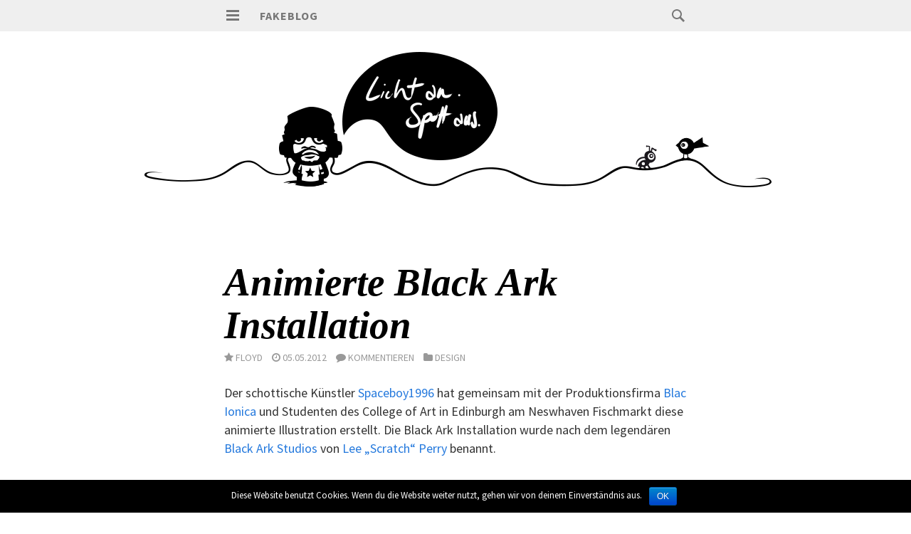

--- FILE ---
content_type: text/html; charset=UTF-8
request_url: https://www.fakeblog.de/2012/05/05/animierte-black-ark-installation/
body_size: 9304
content:
<!DOCTYPE html>
<html lang="de-DE">
<head>
<meta charset="UTF-8">
<meta name="viewport" content="width=device-width, initial-scale=1">
<title>Animierte Black Ark Installation | Fakeblog</title>
<link rel="profile" href="http://gmpg.org/xfn/11">
<link rel="pingback" href="https://www.fakeblog.de/xmlrpc.php">
<link href="//maxcdn.bootstrapcdn.com/font-awesome/4.2.0/css/font-awesome.min.css" rel="stylesheet">

<link rel='dns-prefetch' href='//s0.wp.com' />
<link rel='dns-prefetch' href='//fonts.googleapis.com' />
<link rel='dns-prefetch' href='//s.w.org' />
<link rel="alternate" type="application/rss+xml" title="Fakeblog &raquo; Feed" href="https://www.fakeblog.de/feed/" />
<link rel="alternate" type="application/rss+xml" title="Fakeblog &raquo; Kommentar-Feed" href="https://www.fakeblog.de/comments/feed/" />
<link rel="alternate" type="application/rss+xml" title="Fakeblog &raquo; Animierte Black Ark Installation Kommentar-Feed" href="https://www.fakeblog.de/2012/05/05/animierte-black-ark-installation/feed/" />
		<script type="text/javascript">
			window._wpemojiSettings = {"baseUrl":"https:\/\/s.w.org\/images\/core\/emoji\/2.2.1\/72x72\/","ext":".png","svgUrl":"https:\/\/s.w.org\/images\/core\/emoji\/2.2.1\/svg\/","svgExt":".svg","source":{"concatemoji":"https:\/\/www.fakeblog.de\/wp-includes\/js\/wp-emoji-release.min.js?ver=4.7.31"}};
			!function(t,a,e){var r,n,i,o=a.createElement("canvas"),l=o.getContext&&o.getContext("2d");function c(t){var e=a.createElement("script");e.src=t,e.defer=e.type="text/javascript",a.getElementsByTagName("head")[0].appendChild(e)}for(i=Array("flag","emoji4"),e.supports={everything:!0,everythingExceptFlag:!0},n=0;n<i.length;n++)e.supports[i[n]]=function(t){var e,a=String.fromCharCode;if(!l||!l.fillText)return!1;switch(l.clearRect(0,0,o.width,o.height),l.textBaseline="top",l.font="600 32px Arial",t){case"flag":return(l.fillText(a(55356,56826,55356,56819),0,0),o.toDataURL().length<3e3)?!1:(l.clearRect(0,0,o.width,o.height),l.fillText(a(55356,57331,65039,8205,55356,57096),0,0),e=o.toDataURL(),l.clearRect(0,0,o.width,o.height),l.fillText(a(55356,57331,55356,57096),0,0),e!==o.toDataURL());case"emoji4":return l.fillText(a(55357,56425,55356,57341,8205,55357,56507),0,0),e=o.toDataURL(),l.clearRect(0,0,o.width,o.height),l.fillText(a(55357,56425,55356,57341,55357,56507),0,0),e!==o.toDataURL()}return!1}(i[n]),e.supports.everything=e.supports.everything&&e.supports[i[n]],"flag"!==i[n]&&(e.supports.everythingExceptFlag=e.supports.everythingExceptFlag&&e.supports[i[n]]);e.supports.everythingExceptFlag=e.supports.everythingExceptFlag&&!e.supports.flag,e.DOMReady=!1,e.readyCallback=function(){e.DOMReady=!0},e.supports.everything||(r=function(){e.readyCallback()},a.addEventListener?(a.addEventListener("DOMContentLoaded",r,!1),t.addEventListener("load",r,!1)):(t.attachEvent("onload",r),a.attachEvent("onreadystatechange",function(){"complete"===a.readyState&&e.readyCallback()})),(r=e.source||{}).concatemoji?c(r.concatemoji):r.wpemoji&&r.twemoji&&(c(r.twemoji),c(r.wpemoji)))}(window,document,window._wpemojiSettings);
		</script>
		<style type="text/css">
img.wp-smiley,
img.emoji {
	display: inline !important;
	border: none !important;
	box-shadow: none !important;
	height: 1em !important;
	width: 1em !important;
	margin: 0 .07em !important;
	vertical-align: -0.1em !important;
	background: none !important;
	padding: 0 !important;
}
</style>
<link rel='stylesheet' id='yarppWidgetCss-css'  href='https://www.fakeblog.de/wp-content/plugins/yet-another-related-posts-plugin/style/widget.css?ver=4.7.31' type='text/css' media='all' />
<link rel='stylesheet' id='dilemmacss-css'  href='https://www.fakeblog.de/wp-content/plugins/Dilemma/css/dilemma.css?ver=4.7.31' type='text/css' media='all' />
<link rel='stylesheet' id='hyena-css-css'  href='http://www.fakeblog.de/wp-content/plugins/Hyena/css/jquery-Hyena-2.0.css?ver=2.0' type='text/css' media='all' />
<link rel='stylesheet' id='HyenaStyle-css'  href='http://www.fakeblog.de/wp-content/plugins/Hyena/css/jquery-Hyena-2.0.css?ver=4.7.31' type='text/css' media='all' />
<link rel='stylesheet' id='cookie-notice-front-css'  href='https://www.fakeblog.de/wp-content/plugins/cookie-notice/css/front.min.css?ver=4.7.31' type='text/css' media='all' />
<link rel='stylesheet' id='wp-syntax-css-css'  href='https://www.fakeblog.de/wp-content/plugins/wp-syntax/css/wp-syntax.css?ver=1.1' type='text/css' media='all' />
<link rel='stylesheet' id='isola-style-css'  href='https://www.fakeblog.de/wp-content/themes/isola_fakeblog/style.css?ver=4.7.31' type='text/css' media='all' />
<link rel='stylesheet' id='isola-source-sans-pro-css'  href='https://fonts.googleapis.com/css?family=Source+Sans+Pro%3A400%2C600%2C700%2C300italic%2C400italic%2C600italic%2C700italic&#038;subset=latin%2Clatin-ext&#038;ver=4.7.31' type='text/css' media='all' />
<link rel='stylesheet' id='genericons-css'  href='https://www.fakeblog.de/wp-content/plugins/jetpack/_inc/genericons/genericons/genericons.css?ver=3.1' type='text/css' media='all' />
<link rel='stylesheet' id='jquery-lazyloadxt-fadein-css-css'  href='//www.fakeblog.de/wp-content/plugins/a3-lazy-load/assets/css/jquery.lazyloadxt.fadein.css?ver=4.7.31' type='text/css' media='all' />
<link rel='stylesheet' id='a3a3_lazy_load-css'  href='//www.fakeblog.de/wp-content/uploads/sass/a3_lazy_load.min.css?ver=1579118704' type='text/css' media='all' />
<link rel='stylesheet' id='jetpack_css-css'  href='https://www.fakeblog.de/wp-content/plugins/jetpack/css/jetpack.css?ver=4.0.2' type='text/css' media='all' />
<link rel='stylesheet' id='reaction_buttons_css-css'  href='http://www.fakeblog.de/wp-content/plugins/reaction-buttons/reaction_buttons.css?ver=4.7.31' type='text/css' media='all' />
<link rel='stylesheet' id='aec_frontend-css'  href='https://www.fakeblog.de/wp-content/plugins/wp-ajax-edit-comments/css/frontend.css?ver=6.0.4' type='text/css' media='all' />
<link rel='stylesheet' id='aec_atd-css'  href='https://www.fakeblog.de/wp-content/plugins/wp-ajax-edit-comments/css/atd/atd.css?ver=6.0.4' type='text/css' media='all' />
<link rel='stylesheet' id='colorbox-css'  href='https://www.fakeblog.de/wp-content/plugins/wp-ajax-edit-comments/css/colorbox/colorbox.css?ver=6.0.4' type='text/css' media='screen' />
<script type='text/javascript' src='https://www.fakeblog.de/wp-includes/js/jquery/jquery.js?ver=1.12.4'></script>
<script type='text/javascript' src='https://www.fakeblog.de/wp-includes/js/jquery/jquery-migrate.min.js?ver=1.4.1'></script>
<script type='text/javascript'>
/* <![CDATA[ */
var dilemma_vars = {"ajaxurl":"https:\/\/www.fakeblog.de\/wp-admin\/admin-ajax.php","str_voted_leftview":" mal","str_voted_rightview":" mal"};
/* ]]> */
</script>
<script type='text/javascript' src='https://www.fakeblog.de/wp-content/plugins/Dilemma/js/dilemma.js?ver=4.7.31'></script>
<script type='text/javascript'>
/* <![CDATA[ */
var cnArgs = {"ajaxurl":"https:\/\/www.fakeblog.de\/wp-admin\/admin-ajax.php","hideEffect":"fade","onScroll":"","onScrollOffset":"100","cookieName":"cookie_notice_accepted","cookieValue":"true","cookieTime":"2592000","cookiePath":"\/","cookieDomain":"","redirection":"","cache":"","refuse":"no","revoke_cookies":"0","revoke_cookies_opt":"automatic","secure":"1"};
/* ]]> */
</script>
<script type='text/javascript' src='https://www.fakeblog.de/wp-content/plugins/cookie-notice/js/front.min.js?ver=1.2.46'></script>
<!--[if lt IE 8]>
<script type='text/javascript' src='https://www.fakeblog.de/wp-includes/js/json2.min.js?ver=2015-05-03'></script>
<![endif]-->
<script type='text/javascript' src='https://www.fakeblog.de/wp-content/plugins/wp-ajax-edit-comments/js/jquery.colorbox.min.js?ver=6.0.4'></script>
<link rel='https://api.w.org/' href='https://www.fakeblog.de/wp-json/' />
<link rel="EditURI" type="application/rsd+xml" title="RSD" href="https://www.fakeblog.de/xmlrpc.php?rsd" />
<link rel="wlwmanifest" type="application/wlwmanifest+xml" href="https://www.fakeblog.de/wp-includes/wlwmanifest.xml" /> 
<link rel='prev' title='Wunderbare Spielplätze' href='https://www.fakeblog.de/2012/05/04/wunderbare-spielplatze/' />
<link rel='next' title='Riesen Lichtschalter von Escif' href='https://www.fakeblog.de/2012/05/05/riesen-lichtschalter-von-escif/' />
<meta name="generator" content="WordPress 4.7.31" />
<link rel="canonical" href="https://www.fakeblog.de/2012/05/05/animierte-black-ark-installation/" />
<link rel='shortlink' href='https://wp.me/p3cLKN-1mZ' />
<link rel="alternate" type="application/json+oembed" href="https://www.fakeblog.de/wp-json/oembed/1.0/embed?url=https%3A%2F%2Fwww.fakeblog.de%2F2012%2F05%2F05%2Fanimierte-black-ark-installation%2F" />
<link rel="alternate" type="text/xml+oembed" href="https://www.fakeblog.de/wp-json/oembed/1.0/embed?url=https%3A%2F%2Fwww.fakeblog.de%2F2012%2F05%2F05%2Fanimierte-black-ark-installation%2F&#038;format=xml" />
	<script	type='text/javascript'><!--
	function reaction_buttons_increment_button_ajax(post_id, button){
		var already_voted_text = '';
		var only_one_vote = false;
		var show_after_votes = false;
		var use_as_counter = false;
		var use_percentages = false;
		var buttons = [0,1,2,3,4,5];

		if(!use_as_counter && jQuery("#reaction_buttons_post" + post_id + " .reaction_button_" + button).hasClass('voted')){
			return;
		}

		if(!use_as_counter){
			// remove the href attribute before sending the request to make
			// sure no one votes more than once by clicking ten times fast
			if(only_one_vote){
				// remove all the onclicks from the posts and replace it by the
				// alert not to vote twice if set
				if(already_voted_text){
					jQuery("#reaction_buttons_post" + post_id + " .reaction_button").attr('onclick', 'javascript:alert(\'' + already_voted_text + '\');');
				}
				else{
					jQuery("#reaction_buttons_post" + post_id + " .reaction_button").removeAttr('onclick');
				}
			}
			else{
				// remove/replace only on the clicked button
				if(already_voted_text){
					jQuery("#reaction_buttons_post" + post_id + " .reaction_button_" + button).attr('onclick', 'javascript:alert(\'' + already_voted_text + '\');');
				}
				else{
					jQuery("#reaction_buttons_post" + post_id + " .reaction_button_" + button).removeAttr('onclick');
				}
			}
		}
		jQuery.ajax({
				type: "post",url: "https://www.fakeblog.de/wp-admin/admin-ajax.php", dataType: 'json',
					data: { action: 'reaction_buttons_increment_button_php', post_id: post_id, button: button, _ajax_nonce: '3e7029f2eb' },
					success: function(data){
						if(use_percentages){
							var i;
							var b;
							for(i = 0; i < buttons.length; ++i){
								b = buttons[i];
								jQuery("#reaction_buttons_post" + post_id + " .reaction_button_" + b + " .count_number").html(data['percentage'][b]);
							}
						}
                        else if(show_after_votes){
							var i;
							var b;
							for(i = 0; i < buttons.length; ++i){
								b = buttons[i];
								jQuery("#reaction_buttons_post" + post_id + " .reaction_button_" + b + " .count_number").html(data['counts'][b]);
							}
						}
						else{
							jQuery("#reaction_buttons_post" + post_id + " .reaction_button_" + button + " .count_number").html(data['count']);
						}
						if(only_one_vote){
							jQuery("#reaction_buttons_post" + post_id + " .reaction_button").addClass('voted');
							jQuery("#reaction_buttons_post" + post_id + " .reaction_button_" + button).addClass('rb_chosen');
						}
						else{
							jQuery("#reaction_buttons_post" + post_id + " .reaction_button_" + button).addClass('voted');
						}
                        if(show_after_votes){
							jQuery("#reaction_buttons_post" + post_id + " .reaction_button .braces").removeAttr('style');
						}
					}
			});
		}
	--></script>
	<style type="text/css">.broken_link, a.broken_link {
	text-decoration: line-through;
}</style><meta name="twitter:widgets:link-color" content="#2b8fe4"><meta name="twitter:widgets:border-color" content="#cbcbcb"><meta name="twitter:partner" content="tfwp">
<meta name="twitter:card" content="summary"><meta name="twitter:title" content="Animierte Black Ark Installation"><meta name="twitter:description" content="Der schottische Künstler Spaceboy1996 hat gemeinsam mit der Produktionsfirma Blac Ionica und Studenten des College of Art in Edinburgh am Neswhaven Fischmarkt diese animierte Illustration erstellt. Die Black Ark Installation wurde nach dem legendären Black Ark Studios von Lee &quot;Scratch&quot; Perry benannt. (via Neatorama - Youtube Direktlink)"><meta name="twitter:image" content="https://www.fakeblog.de/wp-content/uploads/2015/04/animierte-black-ark-installation.jpg">

<style id="custom-css-css">iframe[id^='twitter-widget-']{width:100% !important}</style>
</head>

<body class="post-template-default single single-post postid-5269 single-format-standard cookies-not-set group-blog">
    
<div id="page" class="hfeed site">
	<a class="skip-link screen-reader-text" href="#content">Springe zum Inhalt</a>
	<header id="masthead" class="site-header" role="banner">
		<div class="site-header-inner">
			<div class="site-branding">
				<button id="menu-toggle" class="toggle">
					<svg version="1.1" class="menu-toggle-image" xmlns="http://www.w3.org/2000/svg" xmlns:xlink="http://www.w3.org/1999/xlink" x="0px" y="0px"
						 width="24px" height="24px" viewBox="0 0 24 24" enable-background="new 0 0 24 24" xml:space="preserve">
						<g id="menu">
							<g>
								<rect x="3" y="4" width="18" height="3"/>
								<rect x="3" y="10" width="18" height="3"/>
								<rect x="3" y="16" width="18" height="3"/>
							</g>
						</g>
					</svg>
					<span class="screen-reader-text">Hauptmenü</span>
				</button>
				<h1 class="site-title"><a href="https://www.fakeblog.de/" rel="home">Fakeblog</a></h1>
				<h2 class="site-description">&#8230;begeht Rechtschreibfehler</h2>
			</div>

			<div id="site-search" class="header-search">
				<div class="header-search-form">
					<form role="search" method="get" class="search-form" action="https://www.fakeblog.de/">
	<label>
		<span class="screen-reader-text">Suche:</span>
		<span class="search-icon">
		<svg version="1.1" xmlns="http://www.w3.org/2000/svg" xmlns:xlink="http://www.w3.org/1999/xlink" x="0px" y="0px"
			 width="24px" height="24px" viewBox="0 0 24 24" enable-background="new 0 0 24 24" xml:space="preserve">
			<g id="search">
				<path class="icon" d="M15.846,13.846C16.573,12.742,17,11.421,17,10c0-3.866-3.134-7-7-7s-7,3.134-7,7s3.134,7,7,7
					c1.421,0,2.742-0.427,3.846-1.154L19,21l2-2L15.846,13.846z M10,15c-2.761,0-5-2.238-5-5c0-2.761,2.239-5,5-5c2.762,0,5,2.239,5,5
					C15,12.762,12.762,15,10,15z"/>
			</g>
		</svg>
	</span>
		<input type="search" class="search-field" placeholder="Suche ..." value="" name="s" title="Suche:" />
	</label>
	<input type="submit" class="search-submit" value="Suche" />
</form>				</div><!-- .header-search-form -->
			</div><!-- #site-navigation -->
		</div><!-- .site-header-inner -->
	</header><!-- #masthead -->	

	<div id="toggle-sidebar">
		<button id="menu-close">
			<span class="screen-reader-text">Menü schließen</span>
		</button>
		<nav id="site-navigation" class="main-navigation" role="navigation">
			<div class="menu-wrapper">
				<div class="menu-main-menu-container"><ul id="menu-main-menu" class="menu"><li id="menu-item-10285" class="menu-item menu-item-type-post_type menu-item-object-page menu-item-10285"><a href="https://www.fakeblog.de/alle-kategorien-im-ueberblick/">Alle Kategorien</a></li>
<li id="menu-item-1111" class="menu-item menu-item-type-post_type menu-item-object-page menu-item-1111"><a href="https://www.fakeblog.de/das-archiv-alles-was-bisher-geschah/">Archiv</a></li>
<li id="menu-item-10577" class="menu-item menu-item-type-post_type menu-item-object-page menu-item-10577"><a href="https://www.fakeblog.de/fakeblog-shop/">Shirt Shop</a></li>
<li id="menu-item-151" class="menu-item menu-item-type-post_type menu-item-object-page menu-item-151"><a href="https://www.fakeblog.de/wordpress-themes/">WordPress Themes</a></li>
<li id="menu-item-152" class="menu-item menu-item-type-post_type menu-item-object-page menu-item-152"><a href="https://www.fakeblog.de/links/">Links</a></li>
<li id="menu-item-153" class="menu-item menu-item-type-post_type menu-item-object-page menu-item-153"><a href="https://www.fakeblog.de/about/">Impressum</a></li>
</ul></div>			</div>
		</nav><!-- #site-navigation -->
						<div id="secondary" class="widget-area" role="complementary">
		<aside id="text-6" class="widget widget_text"><h1 class="widget-title">Feed me&#8230;</h1>			<div class="textwidget"><p>Wenn du auf dem Laufenden bleiben möchtest kannst Du folgende Feeds abonnieren:<br /><br />
<a href="http://feeds.feedburner.com/fakefeed" target="_blank">Feed der Artikel</a><br />
<a href="http://feeds.feedburner.com/fakeblogcomments" target="_blank">Feed der Kommentare</a><br />
<a href="http://audioboo.fm/users/79054/boos.atom" target="_blank">Feed der Podcasts</a></div>
		</aside>	</div><!-- #secondary -->
			</div>

			<div class="site-header-image">
			<a href="https://www.fakeblog.de/" rel="home">
				<div style="background-image: url('https://www.fakeblog.de/wp-content/uploads/2015/03/header_1440.gif')"></div>
			</a>
		</div>
		
	<div id="content" class="site-content">

	<div id="primary" class="content-area">
		<main id="main" class="site-main" role="main">

		
			
<article id="post-5269" class="post-5269 post type-post status-publish format-standard has-post-thumbnail hentry category-design tag-animation tag-black-ark tag-lee-perry tag-red-stripe tag-stopmotion tag-streetart">
	<header class="entry-header">
		<h1 class="entry-title">Animierte Black Ark Installation</h1>	</header><!-- .entry-header -->

	
	
	<div class="entry-content">
	
		<div class="entry-content">
		<div id="metaauthor"><span style="margin-right:13px; float:left;"><i class="fa fa-star"></i> <span> <span class="author vcard">Floyd</span></span></span> <span style="margin-right:13px; float:left;"><i class="fa fa-clock-o"></i> <span><time class="entry-date published" datetime="2012-05-05T16:37:12+00:00">05.05.2012</time><time class="updated" datetime="2015-04-15T13:34:55+00:00">15.04.2015</time></span></span> 			<span style="margin-right:13px; float:left;"><i class="fa fa-comment"></i> <a href="https://www.fakeblog.de/2012/05/05/animierte-black-ark-installation/#respond">Kommentieren</a></span>
			 <span style="margin-right:13px; float:left; margin-bottom:20px;"><i class="fa fa-folder"></i> <a href="https://www.fakeblog.de/category/design/" rel="category tag">Design</a></span>
			<br /></div>
			<div class="clear"></div>
	
					<p>Der schottische Künstler <a href="http://spaceboy1966.blogspot.com/" title="Spaceboy 1996">Spaceboy1996</a> hat gemeinsam mit der Produktionsfirma <a href="http://blacionica.com/" title="Blac Ionica">Blac Ionica</a> und Studenten des College of Art in Edinburgh am Neswhaven Fischmarkt diese animierte Illustration erstellt. Die Black Ark Installation wurde nach dem legendären <a href="http://en.wikipedia.org/wiki/Black_Ark_Studios" title="Black Ark Studios von Lee Perry">Black Ark Studios</a> von <a href="http://de.wikipedia.org/wiki/Lee_Perry" title="Lee Scratch Perry">Lee &#8222;Scratch&#8220; Perry</a> benannt.</p>
<p><object width="620" height="345"><param name="movie" value="http://www.youtube.com/v/WMct0BsuYw4?version=3&amp;hl=en_US&amp;rel=0"></param><param name="allowFullScreen" value="true"></param><param name="allowscriptaccess" value="always"></param><embed class="lazy lazy-hidden"  data-lazy-type="video" data-src="http://www.youtube.com/v/WMct0BsuYw4?version=3&amp;hl=en_US&amp;rel=0" type="application/x-shockwave-flash" width="620" height="345" allowscriptaccess="always" allowfullscreen="true"><noscript><embed src="http://www.youtube.com/v/WMct0BsuYw4?version=3&amp;hl=en_US&amp;rel=0" type="application/x-shockwave-flash" width="620" height="345" allowscriptaccess="always" allowfullscreen="true"></noscript></embed></object><br />
(via Neatorama &#8211; <a href="http://youtu.be/WMct0BsuYw4" title="Youtube Video Black Ark Installation">Youtube Direktlink</a>)</p>
						
					<span>
				<div id="metaauthor" style="border-top:1px solid #efefef; border-bottom:1px solid #efefef; margin:30px 0px 30px 0px; padding:10px 0px 10px 0px;"><i class="fa fa-tags"></i> <a href="https://www.fakeblog.de/tag/animation/" rel="tag">Animation</a>, <a href="https://www.fakeblog.de/tag/black-ark/" rel="tag">Black Ark</a>, <a href="https://www.fakeblog.de/tag/lee-perry/" rel="tag">Lee Perry</a>, <a href="https://www.fakeblog.de/tag/red-stripe/" rel="tag">Red Stripe</a>, <a href="https://www.fakeblog.de/tag/stopmotion/" rel="tag">Stopmotion</a>, <a href="https://www.fakeblog.de/tag/streetart/" rel="tag">Streetart</a></div>			</span>
				
	

	<div class="col-sm-3 share-col"><a href="http://www.facebook.com/sharer/sharer.php?u=https://www.fakeblog.de/2012/05/05/animierte-black-ark-installation/" target="_blank" id="share-facebook" class="share-btn"><i class="fa fa-facebook"></i></a></div>
<div class="col-sm-3 share-col"><a href="http://twitter.com/intent/tweet?url=https://www.fakeblog.de/2012/05/05/animierte-black-ark-installation/&text=Animierte Black Ark Installation" target="_blank" id="share-twitter" class="share-btn"><i class="fa fa-twitter"></i></a></div>
<div class="col-sm-3 share-col"><a href="https://plus.google.com/share?url=https://www.fakeblog.de/2012/05/05/animierte-black-ark-installation/" target="_blank" id="share-google" class="share-btn"><i class="fa fa-google-plus"></i></a></div>

<!-- <div class="col-sm-3 share-col"><a href="whatsapp://send?text=Animierte Black Ark Installation – https://www.fakeblog.de/2012/05/05/animierte-black-ark-installation/" id="share-whatsapp" class="share-btn"><i class="fa fa-phone"></i></a></div>-->

<div class="col-sm-4 share-col"><a href="#" id="share-revolution" class="jm-post-like" data-post_id="5269" title="Like"><i class="fa fa-child"></i>&nbsp;Weltrevolution (1)</a></div>
	
		
	</div><!-- .entry-content -->

	<footer class="entry-footer">
		
		

				
		<!--<div class="clear"></div>
		
<div id='reaction_buttons_post5269' class='reaction_buttons'>
<div class="reaction_buttons_tagline"><h3 style="margin: 40px 0px 20px 0px; color: #777777;">Deine Reaktion?</h3></div><ul><li class='reaction_button reaction_button_0' onclick="reaction_buttons_increment_button_ajax('5269', '0');"><div><span class='button_name'>Jawoool</span>&nbsp;<span class='braces'>(</span><span class='count_number'>0</span><span class='braces'>)</span></div></li><li class='reaction_button reaction_button_1' onclick="reaction_buttons_increment_button_ajax('5269', '1');"><div><span class='button_name'>Herrlich</span>&nbsp;<span class='braces'>(</span><span class='count_number'>0</span><span class='braces'>)</span></div></li><li class='reaction_button reaction_button_2' onclick="reaction_buttons_increment_button_ajax('5269', '2');"><div><span class='button_name'>Läuft</span>&nbsp;<span class='braces'>(</span><span class='count_number'>0</span><span class='braces'>)</span></div></li><li class='reaction_button reaction_button_3' onclick="reaction_buttons_increment_button_ajax('5269', '3');"><div><span class='button_name'>Traurig</span>&nbsp;<span class='braces'>(</span><span class='count_number'>0</span><span class='braces'>)</span></div></li><li class='reaction_button reaction_button_4' onclick="reaction_buttons_increment_button_ajax('5269', '4');"><div><span class='button_name'>Unfassbar</span>&nbsp;<span class='braces'>(</span><span class='count_number'>0</span><span class='braces'>)</span></div></li><li class='reaction_button reaction_button_5' onclick="reaction_buttons_increment_button_ajax('5269', '5');"><div><span class='button_name'>Dafuq</span>&nbsp;<span class='braces'>(</span><span class='count_number'>0</span><span class='braces'>)</span></div></li></ul></div>
		
		<div class="clear"></div>-->
		
		<div><h3 style="color: ##777777;">Interessant für dich?</h3>     					<div class='yarpp-related'>
<h3></h3>
<div class="yarpp-thumbnails-horizontal">
<a class='yarpp-thumbnail' href='https://www.fakeblog.de/2012/05/04/animierte-3d-gifs-von-dain-fagerholm/' title='Animierte 3D Gifs von Dain Fagerholm'>
<span class="yarpp-thumbnail-default"><img src="http://www.fakeblog.de/wp-content/plugins/yet-another-related-posts-plugin/default_fakeblog.png"/></span><span class="yarpp-thumbnail-title">Animierte 3D Gifs von Dain Fagerholm</span></a>
<a class='yarpp-thumbnail' href='https://www.fakeblog.de/2011/09/08/jubilaum-50-jahre-perry-rhodan/' title='Jubiläum: 50 Jahre Perry Rhodan'>
<img width="120" height="120" src="//www.fakeblog.de/wp-content/plugins/a3-lazy-load/assets/images/lazy_placeholder.gif" data-lazy-type="image" data-src="https://www.fakeblog.de/wp-content/uploads/2015/04/jubilaeum-50-jahre-perry-rhodan-120x120.jpg" class="lazy lazy-hidden attachment-yarpp-thumbnail size-yarpp-thumbnail wp-post-image" alt="" srcset="" data-srcset="https://www.fakeblog.de/wp-content/uploads/2015/04/jubilaeum-50-jahre-perry-rhodan-120x120.jpg 120w, https://www.fakeblog.de/wp-content/uploads/2015/04/jubilaeum-50-jahre-perry-rhodan-110x110.jpg 110w" sizes="(max-width: 120px) 100vw, 120px" /><noscript><img width="120" height="120" src="https://www.fakeblog.de/wp-content/uploads/2015/04/jubilaeum-50-jahre-perry-rhodan-120x120.jpg" class="attachment-yarpp-thumbnail size-yarpp-thumbnail wp-post-image" alt="" srcset="https://www.fakeblog.de/wp-content/uploads/2015/04/jubilaeum-50-jahre-perry-rhodan-120x120.jpg 120w, https://www.fakeblog.de/wp-content/uploads/2015/04/jubilaeum-50-jahre-perry-rhodan-110x110.jpg 110w" sizes="(max-width: 120px) 100vw, 120px" /></noscript><span class="yarpp-thumbnail-title">Jubiläum: 50 Jahre Perry Rhodan</span></a>
<a class='yarpp-thumbnail' href='https://www.fakeblog.de/2011/08/17/london-riots-the-whites-have-become-black/' title='London Riots: &#8222;The whites have become black&#8220;'>
<span class="yarpp-thumbnail-default"><img src="http://www.fakeblog.de/wp-content/plugins/yet-another-related-posts-plugin/default_fakeblog.png"/></span><span class="yarpp-thumbnail-title">London Riots: &#8222;The whites have become black&#8220;</span></a>
<a class='yarpp-thumbnail' href='https://www.fakeblog.de/2012/03/29/kunst-aus-salz-scrat-aus-dem-film-ice-age/' title='Kunst aus Salz: Scrat aus dem Film Ice Age'>
<img width="120" height="120" src="//www.fakeblog.de/wp-content/plugins/a3-lazy-load/assets/images/lazy_placeholder.gif" data-lazy-type="image" data-src="https://www.fakeblog.de/wp-content/uploads/2015/04/kunst-aus-salz-scrat-aus-dem-fil-120x120.jpg" class="lazy lazy-hidden attachment-yarpp-thumbnail size-yarpp-thumbnail wp-post-image" alt="" srcset="" data-srcset="https://www.fakeblog.de/wp-content/uploads/2015/04/kunst-aus-salz-scrat-aus-dem-fil-120x120.jpg 120w, https://www.fakeblog.de/wp-content/uploads/2015/04/kunst-aus-salz-scrat-aus-dem-fil-110x110.jpg 110w" sizes="(max-width: 120px) 100vw, 120px" /><noscript><img width="120" height="120" src="https://www.fakeblog.de/wp-content/uploads/2015/04/kunst-aus-salz-scrat-aus-dem-fil-120x120.jpg" class="attachment-yarpp-thumbnail size-yarpp-thumbnail wp-post-image" alt="" srcset="https://www.fakeblog.de/wp-content/uploads/2015/04/kunst-aus-salz-scrat-aus-dem-fil-120x120.jpg 120w, https://www.fakeblog.de/wp-content/uploads/2015/04/kunst-aus-salz-scrat-aus-dem-fil-110x110.jpg 110w" sizes="(max-width: 120px) 100vw, 120px" /></noscript><span class="yarpp-thumbnail-title">Kunst aus Salz: Scrat aus dem Film Ice Age</span></a>
</div>
</div>
					</div>
		
	</footer><!-- .entry-footer -->
</article><!-- #post-## -->

				<nav class="navigation post-navigation" role="navigation">
		<h1 class="screen-reader-text">Beitrag-Navigation</h1>
		<div class="nav-links">
			<div class="nav-previous"><a href="https://www.fakeblog.de/2012/05/04/wunderbare-spielplatze/" rel="prev"><span class="meta-nav">&larr;</span> Wunderbare Spielplätze</a></div><div class="nav-next"><a href="https://www.fakeblog.de/2012/05/05/riesen-lichtschalter-von-escif/" rel="next">Riesen Lichtschalter von Escif <span class="meta-nav">&rarr;</span></a></div>		</div><!-- .nav-links -->
	</nav><!-- .navigation -->
	
			
<div id="comments" class="comments-area">

	
	
	
		<div id="respond" class="comment-respond">
		<h3 id="reply-title" class="comment-reply-title">Schreibe einen Kommentar <small><a rel="nofollow" id="cancel-comment-reply-link" href="/2012/05/05/animierte-black-ark-installation/#respond" style="display:none;">Antworten abbrechen</a></small></h3>			<form action="https://www.fakeblog.de/wp-comments-post.php" method="post" id="commentform" class="comment-form" novalidate>
				<p class="comment-notes"><span id="email-notes">Deine E-Mail-Adresse wird nicht veröffentlicht.</span> Erforderliche Felder sind mit <span class="required">*</span> markiert.</p><p class="comment-form-comment"><label for="comment">Kommentar</label> <textarea id="comment" name="comment" cols="45" rows="8" maxlength="65525" aria-required="true" required="required"></textarea></p><p class="comment-form-author"><label for="author">Name <span class="required">*</span></label> <input id="author" name="author" type="text" value="" size="30" maxlength="245" aria-required='true' required='required' /></p>
<p class="comment-form-email"><label for="email">E-Mail <span class="required">*</span></label> <input id="email" name="email" type="email" value="" size="30" maxlength="100" aria-describedby="email-notes" aria-required='true' required='required' /></p>
<p class="comment-form-url"><label for="url">Website</label> <input id="url" name="url" type="url" value="" size="30" maxlength="200" /></p>
<p class="form-submit"><input name="submit" type="submit" id="submit" class="submit" value="Kommentar abschicken" /> <input type='hidden' name='comment_post_ID' value='5269' id='comment_post_ID' />
<input type='hidden' name='comment_parent' id='comment_parent' value='0' />
</p><p style="display: none;"><input type="hidden" id="akismet_comment_nonce" name="akismet_comment_nonce" value="796b8b9242" /></p><p class="comment-subscription-form"><input type="checkbox" name="subscribe_comments" id="subscribe_comments" value="subscribe" style="width: auto; -moz-appearance: checkbox; -webkit-appearance: checkbox;" /> <label class="subscribe-label" id="subscribe-label" for="subscribe_comments">Benachrichtige mich über nachfolgende Kommentare via E-Mail.</label></p><p class="comment-subscription-form"><input type="checkbox" name="subscribe_blog" id="subscribe_blog" value="subscribe" style="width: auto; -moz-appearance: checkbox; -webkit-appearance: checkbox;" /> <label class="subscribe-label" id="subscribe-blog-label" for="subscribe_blog">Benachrichtige mich über neue Beiträge via E-Mail.</label></p><p style="display: none;"><input type="hidden" id="ak_js" name="ak_js" value="87"/></p>			</form>
			</div><!-- #respond -->
	
</div><!-- #comments -->

		
		</main><!-- #main -->
	</div><!-- #primary -->


	</div><!-- #content -->
	<!-- Piwik -->
<script type="text/javascript">
  var _paq = _paq || [];
  _paq.push(['trackPageView']);
  _paq.push(['enableLinkTracking']);
  (function() {
    var u="//www.fakeblog.de/analyse/";
    _paq.push(['setTrackerUrl', u+'piwik.php']);
    _paq.push(['setSiteId', 1]);
    var d=document, g=d.createElement('script'), s=d.getElementsByTagName('script')[0];
    g.type='text/javascript'; g.async=true; g.defer=true; g.src=u+'piwik.js'; s.parentNode.insertBefore(g,s);
  })();
</script>
<noscript><p><img src="//www.fakeblog.de/analyse/piwik.php?idsite=1" style="border:0;" alt="" /></p></noscript>
<!-- End Piwik Code -->

	<footer id="colophon" class="site-footer" role="contentinfo">
		<div class="site-info">
			Fakeblog 2026 | Manches vorenthalten
			
			
		</div><!-- .site-info -->
	</footer><!-- #colophon -->
	<script src="http://fakeblog.de/wp-content/themes/isola_fakeblog/js/socialshare.js"></script>
</div><!-- #page -->

<link rel='stylesheet' id='yarppRelatedCss-css'  href='https://www.fakeblog.de/wp-content/plugins/yet-another-related-posts-plugin/style/related.css?ver=4.7.31' type='text/css' media='all' />
<link rel='stylesheet' id='yarpp-thumbnails-yarpp-thumbnail-css'  href='https://www.fakeblog.de/wp-content/plugins/yet-another-related-posts-plugin/includes/styles_thumbnails.css.php?width=120&#038;height=120&#038;ver=4.3.1' type='text/css' media='all' />
<script type='text/javascript' src='https://www.fakeblog.de/wp-includes/js/jquery/jquery.form.min.js?ver=3.37.0'></script>
<script type='text/javascript'>
/* <![CDATA[ */
var ajax_var = {"url":"https:\/\/www.fakeblog.de\/wp-admin\/admin-ajax.php","nonce":"c09c5a407f"};
/* ]]> */
</script>
<script type='text/javascript' src='https://www.fakeblog.de/wp-content/themes/isola/js/post-like.min.js?ver=1.0'></script>
<script type='text/javascript'>
/* <![CDATA[ */
var HyenaPluginPath = {"path":"http:\/\/www.fakeblog.de\/wp-content\/plugins"};
/* ]]> */
</script>
<script type='text/javascript' src='http://www.fakeblog.de/wp-content/plugins/Hyena/js/jquery-Hyena-2.0.js?ver=2.0'></script>
<script type='text/javascript' src='https://www.fakeblog.de/wp-content/plugins/wp-syntax/js/wp-syntax.js?ver=1.1'></script>
<script type='text/javascript' src='https://s0.wp.com/wp-content/js/devicepx-jetpack.js?ver=202604'></script>
<script type='text/javascript' src='https://www.fakeblog.de/wp-content/themes/isola/js/isola.js?ver=20140623'></script>
<script type='text/javascript' src='https://www.fakeblog.de/wp-content/themes/isola/js/navigation.js?ver=20120206'></script>
<script type='text/javascript' src='https://www.fakeblog.de/wp-content/themes/isola/js/skip-link-focus-fix.js?ver=20130115'></script>
<script type='text/javascript' src='https://www.fakeblog.de/wp-includes/js/comment-reply.min.js?ver=4.7.31'></script>
<script type='text/javascript'>
/* <![CDATA[ */
var a3_lazyload_params = {"apply_images":"1","apply_videos":"1"};
/* ]]> */
</script>
<script type='text/javascript' src='//www.fakeblog.de/wp-content/plugins/a3-lazy-load/assets/js/jquery.lazyloadxt.extra.min.js?ver=2.2.0'></script>
<script type='text/javascript' src='//www.fakeblog.de/wp-content/plugins/a3-lazy-load/assets/js/jquery.lazyloadxt.srcset.min.js?ver=2.2.0'></script>
<script type='text/javascript'>
/* <![CDATA[ */
var a3_lazyload_extend_params = {"edgeY":"0"};
/* ]]> */
</script>
<script type='text/javascript' src='//www.fakeblog.de/wp-content/plugins/a3-lazy-load/assets/js/jquery.lazyloadxt.extend.js?ver=2.2.0'></script>
<script type='text/javascript'>
/* <![CDATA[ */
var aec_frontend = {"atdlang":"true","atd":"true","expand":"true","url":"https:\/\/www.fakeblog.de\/?aec_page=comment-popup.php","title":"Comment Box"};
/* ]]> */
</script>
<script type='text/javascript' src='https://www.fakeblog.de/wp-content/plugins/wp-ajax-edit-comments/js/jquery.atd.textarea.js?ver=6.0.4'></script>
<script type='text/javascript' src='https://www.fakeblog.de/wp-content/plugins/wp-ajax-edit-comments/js/frontend.js?ver=6.0.4'></script>
<script type='text/javascript' src='https://www.fakeblog.de/wp-includes/js/wp-embed.min.js?ver=4.7.31'></script>
<script async="async" type='text/javascript' src='https://www.fakeblog.de/wp-content/plugins/akismet/_inc/form.js?ver=4.1.3'></script>
<script type='text/javascript' src='https://stats.wp.com/e-202604.js' async defer></script>
<script type='text/javascript'>
	_stq = window._stq || [];
	_stq.push([ 'view', {v:'ext',j:'1:4.0.2',blog:'47372513',post:'5269',tz:'1',srv:'www.fakeblog.de'} ]);
	_stq.push([ 'clickTrackerInit', '47372513', '5269' ]);
</script>

			<div id="cookie-notice" role="banner" class="cn-bottom bootstrap" style="color: #fff; background-color: #000;"><div class="cookie-notice-container"><span id="cn-notice-text">Diese Website benutzt Cookies. Wenn du die Website weiter nutzt, gehen wir von deinem Einverständnis aus.</span><a href="#" id="cn-accept-cookie" data-cookie-set="accept" class="cn-set-cookie cn-button bootstrap button">OK</a>
				</div>
				
			</div>
</body>
</html>


--- FILE ---
content_type: text/css
request_url: https://www.fakeblog.de/wp-content/themes/isola_fakeblog/style.css?ver=4.7.31
body_size: 3633
content:
/*
Theme Name: Fakeblog Isola
Description: Das neue Fakeblog Template
Author: Floyd
Template: isola
Version: 1.0

Tracks WordPress Theme, Copyright 2014 Compete Themes
Tracks is distributed under the terms of the GNU GPL
*/

@import url("../isola/style.css");

/* Content */

.hentry {
  border: none;
  padding: 1em 0;
}

#metaauthor {
	font-size: smaller;
	color: darkgray;
	margin: -24px 0px 24px 0px;
}

.entry-meta,
.entry-footer a,
.edit-link {
  display: inline-block;
  float: none;
}

.entry-footer {
	padding-top: 1em;
	border-top: 1px solid #E5E5E5;
	margin-top: -2em;
}

img {
  border: 1px solid #d5d5d5;
  padding: 0.2em;
}

.wp-caption img[class*="wp-image-"] {
  border: 1px solid #d5d5d5;
  padding: 0.2em;
}

.page-header {
  /*border-bottom: 1px solid #efefef;*/
  border:none;
}

.site-footer {
border-top: 1px solid #efefef;
font-weight:normal;
text-transform: none;
font-size: smaller;
letter-spacing: normal;
}

.site-header-image {
  height: 200px;
  display: block;
  margin: 0 auto;
 /* border: 2px solid green; */
}

.site-header-image div {
  overflow: hidden;
  height: 100%;
  background-position: center;
  -webkit-background-size: cover;
  -moz-background-size: cover;
  -o-background-size: cover;
  background-size: cover;
  max-width: 1470px;
  margin: 0 auto;
}

/* FORMULARE */

textarea {
  background: white;
  border: 1px solid #CCC;
  border-radius: 3px;
  -moz-box-sizing: border-box;
  -webkit-box-sizing: border-box;
  box-sizing: border-box;
  max-width: 100%;
  padding: 10px;
}

textarea:focus, textarea:active {
  background: white;
  border: 1px solid #CCC;
  outline: none;
}

.comment-form-author textarea,
.comment-form-email textarea,
.comment-form-url textarea,
.comment-form-comment textarea {
  margin: 0 0 26px;
  padding: 10px;
  clear: both;
  width: 100%;
}
/*Comments End*/


/* Text elements */

.entry-content {
font-size: 18px;
}

#metaauthor {
font-size: 14px;
color: #999;
margin: -24px 0px 24px 0px;
text-transform: uppercase;
}

#metaauthor a {
	color: #999;
}

#metaauthor a:hover {
	color: #2479DD;
}

/* Headings */
h1.entry-title {
  font-size: 36px;
  font-family: 'Playfair Display', serif;
  font-style: italic;
  font-weight: 600;
  color: #000;
  line-height: 1.1;
  margin-top: 26px;
	margin-right: auto;
	margin-bottom: 26px;
	margin-left: auto;
}

h1.entry-title a {
	color: #000;
}

h1.entry-title a:hover {
	color: #2479DD;
}

h1.site-title a {
	color: #777777;
}

h1.site-title a:hover {
	color: #2479DD;
}

/*site-title {
font-size: 1em;
font-family: "Source Sans Pro", Helvetica, Arial, sans-serif;
font-style: normal;
line-height: 2;
clear: none;
font-weight: bold;
letter-spacing: 1px;
margin: 0;
text-transform: uppercase;
z-index: -1;
}*/

/*Text elements end



/* Links */
a {
  color: #2479DD;

}
a:visited {
  color: #2479DD;
}
a:hover, a:focus, a:active {
  color: #68a9f6;
}

.scplayer{
    position: relative;
    display: inline-block;
    overflow: hidden;
    margin: 5px;
}
.scplayer .scpreview{
    display: block;
}
.scplayer a{
    position: absolute;
    width: 100%;
    height: 100%;
    left: 0;
    top: 0;
    background: rgba(0,0,0,0.40) url(images/icon_play.png) center no-repeat;
    text-indent: -3000px;
}

blockquote {
    font-size: 21px;
    padding-left: 51px;
    font-style: normal;
	}

/* Post Like System */
@font-face {
  font-family: "like_font";
  src: url("./fonts/like_font.eot");
  src: url("./fonts/like_font.eot?#iefix") format("embedded-opentype"),
       url("./fonts/like_font.woff") format("woff"),
       url("./fonts/like_font.ttf") format("truetype"),
       url("./fonts/like_font.svg#like_font") format("svg");
  font-weight: normal;
  font-style: normal;
}

@media screen and (-webkit-min-device-pixel-ratio:0) {
  @font-face {
    font-family: "like_font";
    src: url("./fonts/like_font.svg#like_font") format("svg");
  }
}

[data-icon]:before { content: attr(data-icon); }

[data-icon]:before,
.icon-gear:before,
.icon-like:before,
/*.icon-sharetwitter:before;
.icon-sharefacebook:before;*/
.icon-unlike:before {
  display: inline-block;
  font-family: "FontAwesome";
  font-style: normal;
  font-weight: normal;
  font-variant: normal;
  line-height: 1;
  text-decoration: inherit;
  text-rendering: optimizeLegibility;
  text-transform: none;
  -moz-osx-font-smoothing: grayscale;
  -webkit-font-smoothing: antialiased;
  font-smoothing: antialiased;
}

.icon-like:before { content: "\f1ae"; }
.icon-unlike:before { content: "\f1ae"; }
/*.icon-sharetwitter:before { content: "\f081"; }
.icon-sharefacebook:before { content: "\f082"; }*/
.icon-gear:before { 
	content: "\f110";
	-webkit-animation: spin 2s infinite linear;
	-moz-animation: spin 2s infinite linear;
	-o-animation: spin 2s infinite linear;
	animation: spin 2s infinite linear;
}

@-moz-keyframes spin {
  0% { -moz-transform: rotate(0deg); }
  100% { -moz-transform: rotate(359deg); }
}

@-webkit-keyframes spin {
  0% { -webkit-transform: rotate(0deg); }
  100% { -webkit-transform: rotate(359deg); }
}

@-o-keyframes spin {
  0% { -o-transform: rotate(0deg); }
  100% { -o-transform: rotate(359deg); }
}

@keyframes spin {
  0% {
    -webkit-transform: rotate(0deg);
    transform: rotate(0deg);
  }
  100% {
    -webkit-transform: rotate(359deg);
    transform: rotate(359deg);
  }
}

a.jm-post-like {
	/*font-weight: normal;*/
	display: inline-block;
	width: auto;
	/*color: #d726dd;*/
	-moz-transition: all 0.3s ease-out 0.2s;
	-webkit-transition: all 0.3s ease-out 0.2s;
	-o-transition: all 0.3s ease-out 0.2s;
	
	padding-top: 16px;
    padding-bottom: 16px;
    text-decoration: none;
    font-family: Helvetica;
	background-color: transparent;
	vertical-align: middle;
	text-align: center;
	font-weight: 500;
	font-size: 12px;
	width: 100%;
	letter-spacing: 3px;
	/*text-transform: uppercase;*/
	color: #FFF;
	line-height: 1em;
	cursor: pointer;
	opacity: 1;
	-webkit-transition: opacity .25s ease-in-out;
	transition: opacity .25s ease-in-out;
}

a.jm-post-like:hover {
	opacity: .7;
}

a.jm-post-like.liked { color: #d726dd; }

a.jm-post-like:hover,
a.jm-post-like:active,
a.jm-post-like:focus,
a.liked:hover,
a.liked:active,
a.liked:focus {
	color: #da5adf;
}

/* COMMMENTS */

.comments-title,
.comment-reply-title {
  line-height: 1.5em;
}

/* COMMMENTS END */

/* PREVIOUS/NEXT POSTS HIDE */
.single .post-navigation {
  display: none;
}
/* PREVIOUS/NEXT POSTS HIDE END */


/* SHARE BUTTONS */

/*.share-button_facebook {
	background: #3c5898;
	}
	
	.sharing-col {
        padding: 0px;
        border:1px solid red;
        margin: 0px;
        margin-top: 20px;
        float: left;
}*/
	
.share-col {
        padding: 0px;
        margin: 0px;
        float: left;
}

.share-btn {
	display: inline-block;
	padding-top: 16px;
    padding-bottom: 16px;
    text-decoration: none;
    font-family: Helvetica;
	background-color: transparent;
	vertical-align: middle;
	text-align: center;
	font-weight: 500;
	font-size: 12px;
	width: 100%;
	letter-spacing: 3px;
	/*text-transform: uppercase;*/
	color: #FFF;
	line-height: 1em;
	cursor: pointer;
	opacity: 1;
	-webkit-transition: opacity .25s ease-in-out;
	transition: opacity .25s ease-in-out;
}
.share-btn:hover {
	opacity: .7;
}


#share-facebook {
	background-color: #3B5998;
	color:#FFF;
}
#share-twitter {
	background-color: #55ACEE;
	color:#FFF;
}
#share-google {
	background-color: #DD4B39;
	color:#FFF;
}
/* #share-whatsapp {
	background-color: #449924;
	color:#FFF;
	display:none;
}*/
#share-revolution {
	background-color: #a14b9e;
	color:#FFF;
}



.col-sm-3 {
	width: 20%;
}

.col-sm-4 {
	width: 40%;
}

@media(max-width: 768px) {
	.col-sm-3, .col-sm-4{
		width: 100%;
	}
        .share-col {
                margin-top: 0px;
        }

}

/* SHARE BUTTONS END */


/* SPREADSHIRT SHOP */

/************ Spreadshirt Shop *************/

#shop{

}

#shop .product {
	width:300px;
	margin-right:18px;
	float: left;
    padding-bottom: 6px;
    border: 1px dashed #CCCCCC;
	margin-bottom: 35px;
}

#shop .productright {
	width:300px;
	float: left;
    padding-bottom: 6px;
    border: 1px dashed #CCCCCC;
	margin-bottom: 35px;
}

#shop .product img {
	margin: 15px 0 10px 22px;
    padding-bottom: 7px;
}

#shop .productright img {
	margin: 15px 0 10px 22px;
    padding-bottom: 7px;
}

#shop .product h2 {
	margin: 10px 22px 0px 22px;
	border-bottom:1px dashed #CCCCCC;
	padding-bottom: 11px;
	font-size: 22px;
}

#shop .productright h2 {
	margin: 10px 10px 0px 10px;
	border-bottom:1px dashed #CCCCCC;
}

/* #shop .product p {
	margin: 4px 22px 0px 22px;
	padding: 10px 0 5px 0;
}

#shop .productright p {
	margin: 4px 22px 0px 22px;
}*/

#preis {
	border-top:1px dashed #CCCCCC;
	height:25px;
	margin:4px 22px 40px 22px;
	padding: 20px 0 9px;
}

#hinweis {
	border-top:1px dashed #CCCCCC;
	margin: 4px 22px 7px;
    padding: 10px 0 0 0;
	
}

h1.shop-title {
    color:#333333;
	font-size:30px;
	line-height:33px;
}

.shopclear{
    clear:both;
	padding-top:20px;
}

.css_btn_class {
	font-size:15px;
	font-weight:normal;
	padding:9px 15px;
	background-color:#3d94f6;
	color:#ffffff !important;
	text-shadow:1px 1px 0px #1570cd;

}.css_btn_class:hover {
	background:-webkit-gradient( linear, left top, left bottom, color-stop(105%, #1e62d0), color-stop(0%, #3d94f6) );
	background:-moz-linear-gradient( center top, #1e62d0 105%, #3d94f6 0% );
	background:-ms-linear-gradient( top, #1e62d0 105%, #3d94f6 0% );
	filter:progid:DXImageTransform.Microsoft.gradient(startColorstr='#1e62d0', endColorstr='#3d94f6');
	background-color:#1e62d0;
	
}.css_btn_class:active {
	position:relative;
	top:1px;
}

.produkt1 {
	margin: 15px 0 10px 22px;
    padding-bottom: 7px;
	display: block;
	width: 250px;
	height: 250px;
	background-image: url('http://image.spreadshirt.net/image-server/v1/products/112561292/views/1,width=250,height=250.png');
	background-repeat: no-repeat;
	text-indent: -99999px;
}

.produkt1:hover {
	background-image: url('http://image.spreadshirt.net/image-server/v1/designs/15545825,width=250,height=250.png');
}

.produkt2 {
	margin: 15px 0 10px 22px;
    padding-bottom: 7px;
	display: block;
	width: 250px;
	height: 250px;
	background-image: url('http://image.spreadshirt.net/image-server/v1/products/112561493/views/1,width=250,height=250.png');
	background-repeat: no-repeat;
	text-indent: -99999px;
}

.produkt2:hover {
	background-image: url('http://image.spreadshirt.net/image-server/v1/designs/15545825,width=250,height=250.png');
}

.produkt3 {
	margin: 15px 0 10px 22px;
    padding-bottom: 7px;
	display: block;
	width: 250px;
	height: 250px;
	background-image: url('http://image.spreadshirt.net/image-server/v1/products/112561178/views/1,width=250,height=250.png');
	background-repeat: no-repeat;
	text-indent: -99999px;
}

.produkt3:hover {
	background-image: url('http://image.spreadshirt.net/image-server/v1/designs/15545744,width=250,height=250.png');
}

.produkt4 {
	margin: 15px 0 10px 22px;
    padding-bottom: 7px;
	display: block;
	width: 250px;
	height: 250px;
	background-image: url('http://image.spreadshirt.net/image-server/v1/products/112561463/views/1,width=250,height=250.png');
	background-repeat: no-repeat;
	text-indent: -99999px;
}

.produkt4:hover {
	background-image: url('http://image.spreadshirt.net/image-server/v1/designs/15545744,width=250,height=250.png');
}

.produkt5 {
	margin: 15px 0 10px 22px;
    padding-bottom: 7px;
	display: block;
	width: 250px;
	height: 250px;
	background-image: url('http://image.spreadshirt.net/image-server/v1/products/110895748/views/1,width=250,height=250.png');
	background-repeat: no-repeat;
	text-indent: -99999px;
}

.produkt5:hover {
	background-image: url('http://image.spreadshirt.net/image-server/v1/designs/15541636,width=250,height=250.png');
}

.produkt6 {
	margin: 15px 0 10px 22px;
    padding-bottom: 7px;
	display: block;
	width: 250px;
	height: 250px;
	background-image: url('http://image.spreadshirt.net/image-server/v1/products/112561170/views/1,width=250,height=250.png');
	background-repeat: no-repeat;
	text-indent: -99999px;
}

.produkt6:hover {
	background-image: url('http://image.spreadshirt.net/image-server/v1/designs/15541636,width=250,height=250.png');
}


.produkt7 {
	margin: 15px 0 10px 22px;
    padding-bottom: 7px;
	display: block;
	width: 250px;
	height: 250px;
	background-image: url('http://image.spreadshirt.net/image-server/v1/products/110993226/views/1,width=250,height=250.png');
	background-repeat: no-repeat;
	text-indent: -99999px;
}

.produkt7:hover {
	background-image: url('http://image.spreadshirt.net/image-server/v1/designs/15552312,width=250,height=250.png');
}

.produkt8 {
	margin: 15px 0 10px 22px;
    padding-bottom: 7px;
	display: block;
	width: 250px;
	height: 250px;
	background-image: url('http://image.spreadshirt.net/image-server/v1/products/112564467/views/1,width=250,height=250.png');
	background-repeat: no-repeat;
	text-indent: -99999px;
}

.produkt8:hover {
	background-image: url('http://image.spreadshirt.net/image-server/v1/designs/15552312,width=250,height=250.png');
}




.produkt9 {
	margin: 15px 0 10px 22px;
    padding-bottom: 7px;
	display: block;
	width: 250px;
	height: 250px;
	background-image: url('http://image.spreadshirt.net/image-server/v1/products/112564025/views/1,width=250,height=250.png');
	background-repeat: no-repeat;
	text-indent: -99999px;
}

.produkt9:hover {
	background-image: url('http://image.spreadshirt.net/image-server/v1/designs/15551262,width=250,height=250.png');
}

.produkt10 {
	margin: 15px 0 10px 22px;
    padding-bottom: 7px;
	display: block;
	width: 250px;
	height: 250px;
	background-image: url('http://image.spreadshirt.net/image-server/v1/products/110975085/views/1,width=250,height=250.png');
	background-repeat: no-repeat;
	text-indent: -99999px;
}

.produkt10:hover {
	background-image: url('http://image.spreadshirt.net/image-server/v1/designs/15551262,width=250,height=250.png');
}

.produkt11 {
	margin: 15px 0 10px 22px;
    padding-bottom: 7px;
	display: block;
	width: 250px;
	height: 250px;
	background-image: url('http://image.spreadshirt.net/image-server/v1/products/112563950/views/1,width=250,height=250.png');
	background-repeat: no-repeat;
	text-indent: -99999px;
}

.produkt11:hover {
	background-image: url('http://image.spreadshirt.net/image-server/v1/designs/15551163,width=250,height=250.png');
}

.produkt12 {
	margin: 15px 0 10px 22px;
    padding-bottom: 7px;
	display: block;
	width: 250px;
	height: 250px;
	background-image: url('http://image.spreadshirt.net/image-server/v1/products/112563982/views/1,width=250,height=250.png');
	background-repeat: no-repeat;
	text-indent: -99999px;
}

.produkt12:hover {
	background-image: url('http://image.spreadshirt.net/image-server/v1/designs/2505685,width=250,height=250.png');
}

.produkt13 {
	margin: 15px 0 10px 22px;
    padding-bottom: 7px;
	display: block;
	width: 250px;
	height: 250px;
	background-image: url('http://image.spreadshirt.net/image-server/v1/products/112563426/views/1,width=250,height=250.png');
	background-repeat: no-repeat;
	text-indent: -99999px;
}

.produkt13:hover {
	background-image: url('http://image.spreadshirt.net/image-server/v1/designs/2505670,width=250,height=250.png');
}

.produkt14 {
	margin: 15px 0 10px 22px;
    padding-bottom: 7px;
	display: block;
	width: 250px;
	height: 250px;
	background-image: url('http://image.spreadshirt.net/image-server/v1/products/112564001/views/1,width=250,height=250.png');
	background-repeat: no-repeat;
	text-indent: -99999px;
}

.produkt14:hover {
	background-image: url('http://image.spreadshirt.net/image-server/v1/designs/3631639,width=250,height=250.png');
}

.produkt15 {
	margin: 15px 0 10px 22px;
    padding-bottom: 7px;
	display: block;
	width: 250px;
	height: 250px;
	background-image: url('http://image.spreadshirt.net/image-server/v1/products/111458354/views/1,width=250,height=250.png');
	background-repeat: no-repeat;
	text-indent: -99999px;
}

.produkt15:hover {
	background-image: url('http://image.spreadshirt.net/image-server/v1/designs/15586040,width=250,height=250.png');
}

.produkt16 {
	margin: 15px 0 10px 22px;
    padding-bottom: 7px;
	display: block;
	width: 250px;
	height: 250px;
	background-image: url('http://image.spreadshirt.net/image-server/v1/products/111458404/views/1,width=250,height=250.png');
	background-repeat: no-repeat;
	text-indent: -99999px;
}

.produkt16:hover {
	background-image: url('http://image.spreadshirt.net/image-server/v1/designs/15586040,width=250,height=250.png');
}




/************ Spreadshirt Shop Ende *************/

/* PLUGIN RELATED POSTS */

.yarpp-thumbnail {height: 200px !important;}
.yarpp-thumbnail-title {font-size:1.1em !important; max-height: 4em !important}
.yarpp-related-widget {text-align:center !important;}

/* PLUGIN RELATED POSTS END */

@media screen and (max-width: 479px) {
	.site-header-image {
	/*height: 20%;
	max-height: 150px;
	border:2px solid yellow;*/
	display:none;
	}
}

@media screen and (min-width: 40em) {
	h1.entry-title {
  font-size: 45px;
	}
}


@media screen and (min-width: 60em) {
  .site-content,
  .site-footer {
    border-left: none;
    border-right: none;
  }
  
  .entry-meta,
.entry-footer a,
.edit-link {
  display: inline-block;
  float: none;
}

.entry-footer {
	padding-top: 1em;
	border-top: 1px solid #E5E5E5;
}

.site-footer {
border-top: 1px solid #efefef;
font-weight:normal;
text-transform: none;
font-size: smaller;
letter-spacing: normal;
}

 .site-header-image {
  height: 35%;
  max-height: 250px;
 /* border:2px solid red;*/
}

h1.entry-title {
  font-size: 55px;
}
  
}

@media screen and (min-width: 80em) {
  .site-content,
  .site-footer {
    border-left: none;
    border-right: none;
  }
  
h1.entry-title {
  font-size: 55px;
}
  
  .entry-meta,
.entry-footer a,
.edit-link {
  display: inline-block;
  float: none;
}

.entry-footer {
	padding-top: 1em;
	border-top: 1px solid #E5E5E5;
}

.hentry {
    padding: 1em 0;
  }
  
  .site-header-image {
  height: 40%;
  max-height: 270px;
  /*border:2px solid blue;*/
}
  
}

